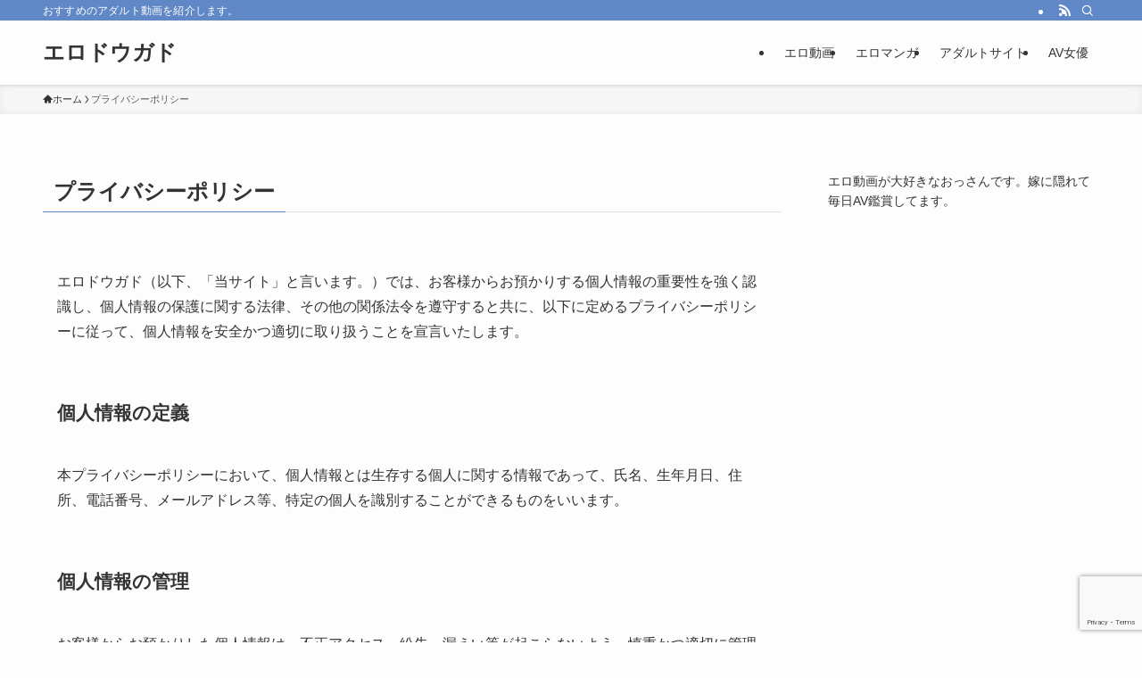

--- FILE ---
content_type: text/html; charset=utf-8
request_url: https://www.google.com/recaptcha/api2/anchor?ar=1&k=6LegfY0qAAAAAEfhZ6wdijd7dLDII3kuA6c1W9IM&co=aHR0cHM6Ly9oLWRvZ2Fkby5jb206NDQz&hl=en&v=PoyoqOPhxBO7pBk68S4YbpHZ&size=invisible&anchor-ms=20000&execute-ms=30000&cb=lfmsyv3fmsgt
body_size: 48637
content:
<!DOCTYPE HTML><html dir="ltr" lang="en"><head><meta http-equiv="Content-Type" content="text/html; charset=UTF-8">
<meta http-equiv="X-UA-Compatible" content="IE=edge">
<title>reCAPTCHA</title>
<style type="text/css">
/* cyrillic-ext */
@font-face {
  font-family: 'Roboto';
  font-style: normal;
  font-weight: 400;
  font-stretch: 100%;
  src: url(//fonts.gstatic.com/s/roboto/v48/KFO7CnqEu92Fr1ME7kSn66aGLdTylUAMa3GUBHMdazTgWw.woff2) format('woff2');
  unicode-range: U+0460-052F, U+1C80-1C8A, U+20B4, U+2DE0-2DFF, U+A640-A69F, U+FE2E-FE2F;
}
/* cyrillic */
@font-face {
  font-family: 'Roboto';
  font-style: normal;
  font-weight: 400;
  font-stretch: 100%;
  src: url(//fonts.gstatic.com/s/roboto/v48/KFO7CnqEu92Fr1ME7kSn66aGLdTylUAMa3iUBHMdazTgWw.woff2) format('woff2');
  unicode-range: U+0301, U+0400-045F, U+0490-0491, U+04B0-04B1, U+2116;
}
/* greek-ext */
@font-face {
  font-family: 'Roboto';
  font-style: normal;
  font-weight: 400;
  font-stretch: 100%;
  src: url(//fonts.gstatic.com/s/roboto/v48/KFO7CnqEu92Fr1ME7kSn66aGLdTylUAMa3CUBHMdazTgWw.woff2) format('woff2');
  unicode-range: U+1F00-1FFF;
}
/* greek */
@font-face {
  font-family: 'Roboto';
  font-style: normal;
  font-weight: 400;
  font-stretch: 100%;
  src: url(//fonts.gstatic.com/s/roboto/v48/KFO7CnqEu92Fr1ME7kSn66aGLdTylUAMa3-UBHMdazTgWw.woff2) format('woff2');
  unicode-range: U+0370-0377, U+037A-037F, U+0384-038A, U+038C, U+038E-03A1, U+03A3-03FF;
}
/* math */
@font-face {
  font-family: 'Roboto';
  font-style: normal;
  font-weight: 400;
  font-stretch: 100%;
  src: url(//fonts.gstatic.com/s/roboto/v48/KFO7CnqEu92Fr1ME7kSn66aGLdTylUAMawCUBHMdazTgWw.woff2) format('woff2');
  unicode-range: U+0302-0303, U+0305, U+0307-0308, U+0310, U+0312, U+0315, U+031A, U+0326-0327, U+032C, U+032F-0330, U+0332-0333, U+0338, U+033A, U+0346, U+034D, U+0391-03A1, U+03A3-03A9, U+03B1-03C9, U+03D1, U+03D5-03D6, U+03F0-03F1, U+03F4-03F5, U+2016-2017, U+2034-2038, U+203C, U+2040, U+2043, U+2047, U+2050, U+2057, U+205F, U+2070-2071, U+2074-208E, U+2090-209C, U+20D0-20DC, U+20E1, U+20E5-20EF, U+2100-2112, U+2114-2115, U+2117-2121, U+2123-214F, U+2190, U+2192, U+2194-21AE, U+21B0-21E5, U+21F1-21F2, U+21F4-2211, U+2213-2214, U+2216-22FF, U+2308-230B, U+2310, U+2319, U+231C-2321, U+2336-237A, U+237C, U+2395, U+239B-23B7, U+23D0, U+23DC-23E1, U+2474-2475, U+25AF, U+25B3, U+25B7, U+25BD, U+25C1, U+25CA, U+25CC, U+25FB, U+266D-266F, U+27C0-27FF, U+2900-2AFF, U+2B0E-2B11, U+2B30-2B4C, U+2BFE, U+3030, U+FF5B, U+FF5D, U+1D400-1D7FF, U+1EE00-1EEFF;
}
/* symbols */
@font-face {
  font-family: 'Roboto';
  font-style: normal;
  font-weight: 400;
  font-stretch: 100%;
  src: url(//fonts.gstatic.com/s/roboto/v48/KFO7CnqEu92Fr1ME7kSn66aGLdTylUAMaxKUBHMdazTgWw.woff2) format('woff2');
  unicode-range: U+0001-000C, U+000E-001F, U+007F-009F, U+20DD-20E0, U+20E2-20E4, U+2150-218F, U+2190, U+2192, U+2194-2199, U+21AF, U+21E6-21F0, U+21F3, U+2218-2219, U+2299, U+22C4-22C6, U+2300-243F, U+2440-244A, U+2460-24FF, U+25A0-27BF, U+2800-28FF, U+2921-2922, U+2981, U+29BF, U+29EB, U+2B00-2BFF, U+4DC0-4DFF, U+FFF9-FFFB, U+10140-1018E, U+10190-1019C, U+101A0, U+101D0-101FD, U+102E0-102FB, U+10E60-10E7E, U+1D2C0-1D2D3, U+1D2E0-1D37F, U+1F000-1F0FF, U+1F100-1F1AD, U+1F1E6-1F1FF, U+1F30D-1F30F, U+1F315, U+1F31C, U+1F31E, U+1F320-1F32C, U+1F336, U+1F378, U+1F37D, U+1F382, U+1F393-1F39F, U+1F3A7-1F3A8, U+1F3AC-1F3AF, U+1F3C2, U+1F3C4-1F3C6, U+1F3CA-1F3CE, U+1F3D4-1F3E0, U+1F3ED, U+1F3F1-1F3F3, U+1F3F5-1F3F7, U+1F408, U+1F415, U+1F41F, U+1F426, U+1F43F, U+1F441-1F442, U+1F444, U+1F446-1F449, U+1F44C-1F44E, U+1F453, U+1F46A, U+1F47D, U+1F4A3, U+1F4B0, U+1F4B3, U+1F4B9, U+1F4BB, U+1F4BF, U+1F4C8-1F4CB, U+1F4D6, U+1F4DA, U+1F4DF, U+1F4E3-1F4E6, U+1F4EA-1F4ED, U+1F4F7, U+1F4F9-1F4FB, U+1F4FD-1F4FE, U+1F503, U+1F507-1F50B, U+1F50D, U+1F512-1F513, U+1F53E-1F54A, U+1F54F-1F5FA, U+1F610, U+1F650-1F67F, U+1F687, U+1F68D, U+1F691, U+1F694, U+1F698, U+1F6AD, U+1F6B2, U+1F6B9-1F6BA, U+1F6BC, U+1F6C6-1F6CF, U+1F6D3-1F6D7, U+1F6E0-1F6EA, U+1F6F0-1F6F3, U+1F6F7-1F6FC, U+1F700-1F7FF, U+1F800-1F80B, U+1F810-1F847, U+1F850-1F859, U+1F860-1F887, U+1F890-1F8AD, U+1F8B0-1F8BB, U+1F8C0-1F8C1, U+1F900-1F90B, U+1F93B, U+1F946, U+1F984, U+1F996, U+1F9E9, U+1FA00-1FA6F, U+1FA70-1FA7C, U+1FA80-1FA89, U+1FA8F-1FAC6, U+1FACE-1FADC, U+1FADF-1FAE9, U+1FAF0-1FAF8, U+1FB00-1FBFF;
}
/* vietnamese */
@font-face {
  font-family: 'Roboto';
  font-style: normal;
  font-weight: 400;
  font-stretch: 100%;
  src: url(//fonts.gstatic.com/s/roboto/v48/KFO7CnqEu92Fr1ME7kSn66aGLdTylUAMa3OUBHMdazTgWw.woff2) format('woff2');
  unicode-range: U+0102-0103, U+0110-0111, U+0128-0129, U+0168-0169, U+01A0-01A1, U+01AF-01B0, U+0300-0301, U+0303-0304, U+0308-0309, U+0323, U+0329, U+1EA0-1EF9, U+20AB;
}
/* latin-ext */
@font-face {
  font-family: 'Roboto';
  font-style: normal;
  font-weight: 400;
  font-stretch: 100%;
  src: url(//fonts.gstatic.com/s/roboto/v48/KFO7CnqEu92Fr1ME7kSn66aGLdTylUAMa3KUBHMdazTgWw.woff2) format('woff2');
  unicode-range: U+0100-02BA, U+02BD-02C5, U+02C7-02CC, U+02CE-02D7, U+02DD-02FF, U+0304, U+0308, U+0329, U+1D00-1DBF, U+1E00-1E9F, U+1EF2-1EFF, U+2020, U+20A0-20AB, U+20AD-20C0, U+2113, U+2C60-2C7F, U+A720-A7FF;
}
/* latin */
@font-face {
  font-family: 'Roboto';
  font-style: normal;
  font-weight: 400;
  font-stretch: 100%;
  src: url(//fonts.gstatic.com/s/roboto/v48/KFO7CnqEu92Fr1ME7kSn66aGLdTylUAMa3yUBHMdazQ.woff2) format('woff2');
  unicode-range: U+0000-00FF, U+0131, U+0152-0153, U+02BB-02BC, U+02C6, U+02DA, U+02DC, U+0304, U+0308, U+0329, U+2000-206F, U+20AC, U+2122, U+2191, U+2193, U+2212, U+2215, U+FEFF, U+FFFD;
}
/* cyrillic-ext */
@font-face {
  font-family: 'Roboto';
  font-style: normal;
  font-weight: 500;
  font-stretch: 100%;
  src: url(//fonts.gstatic.com/s/roboto/v48/KFO7CnqEu92Fr1ME7kSn66aGLdTylUAMa3GUBHMdazTgWw.woff2) format('woff2');
  unicode-range: U+0460-052F, U+1C80-1C8A, U+20B4, U+2DE0-2DFF, U+A640-A69F, U+FE2E-FE2F;
}
/* cyrillic */
@font-face {
  font-family: 'Roboto';
  font-style: normal;
  font-weight: 500;
  font-stretch: 100%;
  src: url(//fonts.gstatic.com/s/roboto/v48/KFO7CnqEu92Fr1ME7kSn66aGLdTylUAMa3iUBHMdazTgWw.woff2) format('woff2');
  unicode-range: U+0301, U+0400-045F, U+0490-0491, U+04B0-04B1, U+2116;
}
/* greek-ext */
@font-face {
  font-family: 'Roboto';
  font-style: normal;
  font-weight: 500;
  font-stretch: 100%;
  src: url(//fonts.gstatic.com/s/roboto/v48/KFO7CnqEu92Fr1ME7kSn66aGLdTylUAMa3CUBHMdazTgWw.woff2) format('woff2');
  unicode-range: U+1F00-1FFF;
}
/* greek */
@font-face {
  font-family: 'Roboto';
  font-style: normal;
  font-weight: 500;
  font-stretch: 100%;
  src: url(//fonts.gstatic.com/s/roboto/v48/KFO7CnqEu92Fr1ME7kSn66aGLdTylUAMa3-UBHMdazTgWw.woff2) format('woff2');
  unicode-range: U+0370-0377, U+037A-037F, U+0384-038A, U+038C, U+038E-03A1, U+03A3-03FF;
}
/* math */
@font-face {
  font-family: 'Roboto';
  font-style: normal;
  font-weight: 500;
  font-stretch: 100%;
  src: url(//fonts.gstatic.com/s/roboto/v48/KFO7CnqEu92Fr1ME7kSn66aGLdTylUAMawCUBHMdazTgWw.woff2) format('woff2');
  unicode-range: U+0302-0303, U+0305, U+0307-0308, U+0310, U+0312, U+0315, U+031A, U+0326-0327, U+032C, U+032F-0330, U+0332-0333, U+0338, U+033A, U+0346, U+034D, U+0391-03A1, U+03A3-03A9, U+03B1-03C9, U+03D1, U+03D5-03D6, U+03F0-03F1, U+03F4-03F5, U+2016-2017, U+2034-2038, U+203C, U+2040, U+2043, U+2047, U+2050, U+2057, U+205F, U+2070-2071, U+2074-208E, U+2090-209C, U+20D0-20DC, U+20E1, U+20E5-20EF, U+2100-2112, U+2114-2115, U+2117-2121, U+2123-214F, U+2190, U+2192, U+2194-21AE, U+21B0-21E5, U+21F1-21F2, U+21F4-2211, U+2213-2214, U+2216-22FF, U+2308-230B, U+2310, U+2319, U+231C-2321, U+2336-237A, U+237C, U+2395, U+239B-23B7, U+23D0, U+23DC-23E1, U+2474-2475, U+25AF, U+25B3, U+25B7, U+25BD, U+25C1, U+25CA, U+25CC, U+25FB, U+266D-266F, U+27C0-27FF, U+2900-2AFF, U+2B0E-2B11, U+2B30-2B4C, U+2BFE, U+3030, U+FF5B, U+FF5D, U+1D400-1D7FF, U+1EE00-1EEFF;
}
/* symbols */
@font-face {
  font-family: 'Roboto';
  font-style: normal;
  font-weight: 500;
  font-stretch: 100%;
  src: url(//fonts.gstatic.com/s/roboto/v48/KFO7CnqEu92Fr1ME7kSn66aGLdTylUAMaxKUBHMdazTgWw.woff2) format('woff2');
  unicode-range: U+0001-000C, U+000E-001F, U+007F-009F, U+20DD-20E0, U+20E2-20E4, U+2150-218F, U+2190, U+2192, U+2194-2199, U+21AF, U+21E6-21F0, U+21F3, U+2218-2219, U+2299, U+22C4-22C6, U+2300-243F, U+2440-244A, U+2460-24FF, U+25A0-27BF, U+2800-28FF, U+2921-2922, U+2981, U+29BF, U+29EB, U+2B00-2BFF, U+4DC0-4DFF, U+FFF9-FFFB, U+10140-1018E, U+10190-1019C, U+101A0, U+101D0-101FD, U+102E0-102FB, U+10E60-10E7E, U+1D2C0-1D2D3, U+1D2E0-1D37F, U+1F000-1F0FF, U+1F100-1F1AD, U+1F1E6-1F1FF, U+1F30D-1F30F, U+1F315, U+1F31C, U+1F31E, U+1F320-1F32C, U+1F336, U+1F378, U+1F37D, U+1F382, U+1F393-1F39F, U+1F3A7-1F3A8, U+1F3AC-1F3AF, U+1F3C2, U+1F3C4-1F3C6, U+1F3CA-1F3CE, U+1F3D4-1F3E0, U+1F3ED, U+1F3F1-1F3F3, U+1F3F5-1F3F7, U+1F408, U+1F415, U+1F41F, U+1F426, U+1F43F, U+1F441-1F442, U+1F444, U+1F446-1F449, U+1F44C-1F44E, U+1F453, U+1F46A, U+1F47D, U+1F4A3, U+1F4B0, U+1F4B3, U+1F4B9, U+1F4BB, U+1F4BF, U+1F4C8-1F4CB, U+1F4D6, U+1F4DA, U+1F4DF, U+1F4E3-1F4E6, U+1F4EA-1F4ED, U+1F4F7, U+1F4F9-1F4FB, U+1F4FD-1F4FE, U+1F503, U+1F507-1F50B, U+1F50D, U+1F512-1F513, U+1F53E-1F54A, U+1F54F-1F5FA, U+1F610, U+1F650-1F67F, U+1F687, U+1F68D, U+1F691, U+1F694, U+1F698, U+1F6AD, U+1F6B2, U+1F6B9-1F6BA, U+1F6BC, U+1F6C6-1F6CF, U+1F6D3-1F6D7, U+1F6E0-1F6EA, U+1F6F0-1F6F3, U+1F6F7-1F6FC, U+1F700-1F7FF, U+1F800-1F80B, U+1F810-1F847, U+1F850-1F859, U+1F860-1F887, U+1F890-1F8AD, U+1F8B0-1F8BB, U+1F8C0-1F8C1, U+1F900-1F90B, U+1F93B, U+1F946, U+1F984, U+1F996, U+1F9E9, U+1FA00-1FA6F, U+1FA70-1FA7C, U+1FA80-1FA89, U+1FA8F-1FAC6, U+1FACE-1FADC, U+1FADF-1FAE9, U+1FAF0-1FAF8, U+1FB00-1FBFF;
}
/* vietnamese */
@font-face {
  font-family: 'Roboto';
  font-style: normal;
  font-weight: 500;
  font-stretch: 100%;
  src: url(//fonts.gstatic.com/s/roboto/v48/KFO7CnqEu92Fr1ME7kSn66aGLdTylUAMa3OUBHMdazTgWw.woff2) format('woff2');
  unicode-range: U+0102-0103, U+0110-0111, U+0128-0129, U+0168-0169, U+01A0-01A1, U+01AF-01B0, U+0300-0301, U+0303-0304, U+0308-0309, U+0323, U+0329, U+1EA0-1EF9, U+20AB;
}
/* latin-ext */
@font-face {
  font-family: 'Roboto';
  font-style: normal;
  font-weight: 500;
  font-stretch: 100%;
  src: url(//fonts.gstatic.com/s/roboto/v48/KFO7CnqEu92Fr1ME7kSn66aGLdTylUAMa3KUBHMdazTgWw.woff2) format('woff2');
  unicode-range: U+0100-02BA, U+02BD-02C5, U+02C7-02CC, U+02CE-02D7, U+02DD-02FF, U+0304, U+0308, U+0329, U+1D00-1DBF, U+1E00-1E9F, U+1EF2-1EFF, U+2020, U+20A0-20AB, U+20AD-20C0, U+2113, U+2C60-2C7F, U+A720-A7FF;
}
/* latin */
@font-face {
  font-family: 'Roboto';
  font-style: normal;
  font-weight: 500;
  font-stretch: 100%;
  src: url(//fonts.gstatic.com/s/roboto/v48/KFO7CnqEu92Fr1ME7kSn66aGLdTylUAMa3yUBHMdazQ.woff2) format('woff2');
  unicode-range: U+0000-00FF, U+0131, U+0152-0153, U+02BB-02BC, U+02C6, U+02DA, U+02DC, U+0304, U+0308, U+0329, U+2000-206F, U+20AC, U+2122, U+2191, U+2193, U+2212, U+2215, U+FEFF, U+FFFD;
}
/* cyrillic-ext */
@font-face {
  font-family: 'Roboto';
  font-style: normal;
  font-weight: 900;
  font-stretch: 100%;
  src: url(//fonts.gstatic.com/s/roboto/v48/KFO7CnqEu92Fr1ME7kSn66aGLdTylUAMa3GUBHMdazTgWw.woff2) format('woff2');
  unicode-range: U+0460-052F, U+1C80-1C8A, U+20B4, U+2DE0-2DFF, U+A640-A69F, U+FE2E-FE2F;
}
/* cyrillic */
@font-face {
  font-family: 'Roboto';
  font-style: normal;
  font-weight: 900;
  font-stretch: 100%;
  src: url(//fonts.gstatic.com/s/roboto/v48/KFO7CnqEu92Fr1ME7kSn66aGLdTylUAMa3iUBHMdazTgWw.woff2) format('woff2');
  unicode-range: U+0301, U+0400-045F, U+0490-0491, U+04B0-04B1, U+2116;
}
/* greek-ext */
@font-face {
  font-family: 'Roboto';
  font-style: normal;
  font-weight: 900;
  font-stretch: 100%;
  src: url(//fonts.gstatic.com/s/roboto/v48/KFO7CnqEu92Fr1ME7kSn66aGLdTylUAMa3CUBHMdazTgWw.woff2) format('woff2');
  unicode-range: U+1F00-1FFF;
}
/* greek */
@font-face {
  font-family: 'Roboto';
  font-style: normal;
  font-weight: 900;
  font-stretch: 100%;
  src: url(//fonts.gstatic.com/s/roboto/v48/KFO7CnqEu92Fr1ME7kSn66aGLdTylUAMa3-UBHMdazTgWw.woff2) format('woff2');
  unicode-range: U+0370-0377, U+037A-037F, U+0384-038A, U+038C, U+038E-03A1, U+03A3-03FF;
}
/* math */
@font-face {
  font-family: 'Roboto';
  font-style: normal;
  font-weight: 900;
  font-stretch: 100%;
  src: url(//fonts.gstatic.com/s/roboto/v48/KFO7CnqEu92Fr1ME7kSn66aGLdTylUAMawCUBHMdazTgWw.woff2) format('woff2');
  unicode-range: U+0302-0303, U+0305, U+0307-0308, U+0310, U+0312, U+0315, U+031A, U+0326-0327, U+032C, U+032F-0330, U+0332-0333, U+0338, U+033A, U+0346, U+034D, U+0391-03A1, U+03A3-03A9, U+03B1-03C9, U+03D1, U+03D5-03D6, U+03F0-03F1, U+03F4-03F5, U+2016-2017, U+2034-2038, U+203C, U+2040, U+2043, U+2047, U+2050, U+2057, U+205F, U+2070-2071, U+2074-208E, U+2090-209C, U+20D0-20DC, U+20E1, U+20E5-20EF, U+2100-2112, U+2114-2115, U+2117-2121, U+2123-214F, U+2190, U+2192, U+2194-21AE, U+21B0-21E5, U+21F1-21F2, U+21F4-2211, U+2213-2214, U+2216-22FF, U+2308-230B, U+2310, U+2319, U+231C-2321, U+2336-237A, U+237C, U+2395, U+239B-23B7, U+23D0, U+23DC-23E1, U+2474-2475, U+25AF, U+25B3, U+25B7, U+25BD, U+25C1, U+25CA, U+25CC, U+25FB, U+266D-266F, U+27C0-27FF, U+2900-2AFF, U+2B0E-2B11, U+2B30-2B4C, U+2BFE, U+3030, U+FF5B, U+FF5D, U+1D400-1D7FF, U+1EE00-1EEFF;
}
/* symbols */
@font-face {
  font-family: 'Roboto';
  font-style: normal;
  font-weight: 900;
  font-stretch: 100%;
  src: url(//fonts.gstatic.com/s/roboto/v48/KFO7CnqEu92Fr1ME7kSn66aGLdTylUAMaxKUBHMdazTgWw.woff2) format('woff2');
  unicode-range: U+0001-000C, U+000E-001F, U+007F-009F, U+20DD-20E0, U+20E2-20E4, U+2150-218F, U+2190, U+2192, U+2194-2199, U+21AF, U+21E6-21F0, U+21F3, U+2218-2219, U+2299, U+22C4-22C6, U+2300-243F, U+2440-244A, U+2460-24FF, U+25A0-27BF, U+2800-28FF, U+2921-2922, U+2981, U+29BF, U+29EB, U+2B00-2BFF, U+4DC0-4DFF, U+FFF9-FFFB, U+10140-1018E, U+10190-1019C, U+101A0, U+101D0-101FD, U+102E0-102FB, U+10E60-10E7E, U+1D2C0-1D2D3, U+1D2E0-1D37F, U+1F000-1F0FF, U+1F100-1F1AD, U+1F1E6-1F1FF, U+1F30D-1F30F, U+1F315, U+1F31C, U+1F31E, U+1F320-1F32C, U+1F336, U+1F378, U+1F37D, U+1F382, U+1F393-1F39F, U+1F3A7-1F3A8, U+1F3AC-1F3AF, U+1F3C2, U+1F3C4-1F3C6, U+1F3CA-1F3CE, U+1F3D4-1F3E0, U+1F3ED, U+1F3F1-1F3F3, U+1F3F5-1F3F7, U+1F408, U+1F415, U+1F41F, U+1F426, U+1F43F, U+1F441-1F442, U+1F444, U+1F446-1F449, U+1F44C-1F44E, U+1F453, U+1F46A, U+1F47D, U+1F4A3, U+1F4B0, U+1F4B3, U+1F4B9, U+1F4BB, U+1F4BF, U+1F4C8-1F4CB, U+1F4D6, U+1F4DA, U+1F4DF, U+1F4E3-1F4E6, U+1F4EA-1F4ED, U+1F4F7, U+1F4F9-1F4FB, U+1F4FD-1F4FE, U+1F503, U+1F507-1F50B, U+1F50D, U+1F512-1F513, U+1F53E-1F54A, U+1F54F-1F5FA, U+1F610, U+1F650-1F67F, U+1F687, U+1F68D, U+1F691, U+1F694, U+1F698, U+1F6AD, U+1F6B2, U+1F6B9-1F6BA, U+1F6BC, U+1F6C6-1F6CF, U+1F6D3-1F6D7, U+1F6E0-1F6EA, U+1F6F0-1F6F3, U+1F6F7-1F6FC, U+1F700-1F7FF, U+1F800-1F80B, U+1F810-1F847, U+1F850-1F859, U+1F860-1F887, U+1F890-1F8AD, U+1F8B0-1F8BB, U+1F8C0-1F8C1, U+1F900-1F90B, U+1F93B, U+1F946, U+1F984, U+1F996, U+1F9E9, U+1FA00-1FA6F, U+1FA70-1FA7C, U+1FA80-1FA89, U+1FA8F-1FAC6, U+1FACE-1FADC, U+1FADF-1FAE9, U+1FAF0-1FAF8, U+1FB00-1FBFF;
}
/* vietnamese */
@font-face {
  font-family: 'Roboto';
  font-style: normal;
  font-weight: 900;
  font-stretch: 100%;
  src: url(//fonts.gstatic.com/s/roboto/v48/KFO7CnqEu92Fr1ME7kSn66aGLdTylUAMa3OUBHMdazTgWw.woff2) format('woff2');
  unicode-range: U+0102-0103, U+0110-0111, U+0128-0129, U+0168-0169, U+01A0-01A1, U+01AF-01B0, U+0300-0301, U+0303-0304, U+0308-0309, U+0323, U+0329, U+1EA0-1EF9, U+20AB;
}
/* latin-ext */
@font-face {
  font-family: 'Roboto';
  font-style: normal;
  font-weight: 900;
  font-stretch: 100%;
  src: url(//fonts.gstatic.com/s/roboto/v48/KFO7CnqEu92Fr1ME7kSn66aGLdTylUAMa3KUBHMdazTgWw.woff2) format('woff2');
  unicode-range: U+0100-02BA, U+02BD-02C5, U+02C7-02CC, U+02CE-02D7, U+02DD-02FF, U+0304, U+0308, U+0329, U+1D00-1DBF, U+1E00-1E9F, U+1EF2-1EFF, U+2020, U+20A0-20AB, U+20AD-20C0, U+2113, U+2C60-2C7F, U+A720-A7FF;
}
/* latin */
@font-face {
  font-family: 'Roboto';
  font-style: normal;
  font-weight: 900;
  font-stretch: 100%;
  src: url(//fonts.gstatic.com/s/roboto/v48/KFO7CnqEu92Fr1ME7kSn66aGLdTylUAMa3yUBHMdazQ.woff2) format('woff2');
  unicode-range: U+0000-00FF, U+0131, U+0152-0153, U+02BB-02BC, U+02C6, U+02DA, U+02DC, U+0304, U+0308, U+0329, U+2000-206F, U+20AC, U+2122, U+2191, U+2193, U+2212, U+2215, U+FEFF, U+FFFD;
}

</style>
<link rel="stylesheet" type="text/css" href="https://www.gstatic.com/recaptcha/releases/PoyoqOPhxBO7pBk68S4YbpHZ/styles__ltr.css">
<script nonce="mde4KKfB7DCpaT9wIsngkQ" type="text/javascript">window['__recaptcha_api'] = 'https://www.google.com/recaptcha/api2/';</script>
<script type="text/javascript" src="https://www.gstatic.com/recaptcha/releases/PoyoqOPhxBO7pBk68S4YbpHZ/recaptcha__en.js" nonce="mde4KKfB7DCpaT9wIsngkQ">
      
    </script></head>
<body><div id="rc-anchor-alert" class="rc-anchor-alert"></div>
<input type="hidden" id="recaptcha-token" value="[base64]">
<script type="text/javascript" nonce="mde4KKfB7DCpaT9wIsngkQ">
      recaptcha.anchor.Main.init("[\x22ainput\x22,[\x22bgdata\x22,\x22\x22,\[base64]/[base64]/[base64]/[base64]/[base64]/UltsKytdPUU6KEU8MjA0OD9SW2wrK109RT4+NnwxOTI6KChFJjY0NTEyKT09NTUyOTYmJk0rMTxjLmxlbmd0aCYmKGMuY2hhckNvZGVBdChNKzEpJjY0NTEyKT09NTYzMjA/[base64]/[base64]/[base64]/[base64]/[base64]/[base64]/[base64]\x22,\[base64]\x22,\x22w7nCkVTClEbDlsOSw7cNc8K3VMKbJG3CkSkrw5HCm8OvwpRjw6vDqcKQwoDDvmg6NcOAwrHCr8Kow51bW8O4U0DCssO+IxjDr8KWf8KJY0dwY0dAw54dc3pUR8OjfsK/w57CrsKVw5YET8KLQcKeAyJfEsKMw4zDuVfDq0HCvknClGpgJsKgZsOew69Zw40pwpN7ICnCpsKaaQfDjMKQasKuw4lfw7htOMKew4HCvsOwwpzDigHDrMKcw5LCscK7WH/[base64]/DukHCscKuwqQ6w712G8Oew5AsUFkmUyB1w5QyXwnDjHA9w7zDoMKHdUgxYsK4PcK+Gi5/[base64]/[base64]/DtcKowpx9w7vDocOjwrzCkcOxVio5w5jCgMOEw6HDmSwvOhlgw7TDqcOKFHzDqmHDsMOTcWfCrcOjcsKGwqvDnsORw5/CksKtwoNjw4MpwrlAw4zDnUPCiWDDjk7DrcKZw6fDozB1wox5d8KzL8K4BcO6wrrCicK5ecK1woVrO1NAOcKzCMOcw6wLwolrY8K1wpoVbCV/w5BrVsKSwo0uw5XDjkF/bBDDq8OxwqHCmsOsGz7CjMO4wos7wp01w7pQBcO4c2dUG8KZQMKGPsO3EjzCsW0Vw6PDvkAkw6ZWwpxfw5bCq0wLHcObwrrDon4Aw5HCulLCncKEHlnDiMOgL0VGbgVLO8K5wo/[base64]/DmjgoI8KPwqnDvGclO8OvUsKzPEHDocKyZRrCt8Kxw5U+wrwIEzHCoMOywqklQ8OFwosJXcOhc8OwLMOqKwNnw5E5woMYw6vDlk3Djz3ChMOZwpvCg8K3HsKYw6zCuAzChsKZVcOvXXkDIxRLEcK3wrvCrjpcw4fCiF/ChQjCgR12w6jDpMOEw4FgHl4Pw7fCvHHDvMKWOGkQw7BGSsOCw4ppwrQiw73DvkzCk0oYw6BkwrEUw4XDncOowpnDiMKdw7MaNsKKw47CviDDh8OEUF3CoWrCvsOiAlzCssKkZ1zCgcOywpQxJyQDwp/Dt24yWMOMVsOZwoHCrDPCjMOkUsOtwpbDmCR4BjrCmgvDvMK1woFdwrnCk8Oxwr/[base64]/DhcKSSG4gw6fCjRjDqRbDoMKzw4TDncKzw5xWwrRSMz3Dq05Dw7bCjsK8IsK2woPCpsKhwoEqCcOuDsKEwoNgw70JfjULbjvDvsOIw7PDvS/CskjDnWLDq0YjdF4cRCHCvcKJemoew4fCmMK3wpB1LcOBwrx3Yw7CmmsHw7vCvMOzw5LDjFklYznCs19Qwp82GMOGwrTCpi3DvcOyw6Epwqs6w5lFw6oiwo7DusOQw5vCrsOuPMKIw7Fjw7HCqC5RecOVEMKvw5fDjsKbwqvDt8KnRsKDw57Cjydowr1Jwqh/UznDiHTDgTVsXDMgw6hzEsORCMKGw5FiHcKJHMO1aigCw5jCl8Kpw6HCn3XCsxnDvGB/w4V0wqBlwovCowlewrLCth8VB8KzwoBGwr7Cg8Kmw68DwqcZJcKBfkTDqH9/[base64]/DnsOhwpk7wobDpk/DmnTDgkMkwrLDpMKPw5HDisK8w6nCqTIVw6Awe8K7B2rCvx3DpmEtwrsAAVA3DMKewrdHJXoQb1LChS/[base64]/wp88T8KxEcOQwofCuD/CkxYEXsKWwrvDkhEgYcKoKMOmJCQ8w5vDnMKGEkHCpcOaw5ccWjrDmcKcw5BJX8KAcAzChXBpwpFuwr/Dp8OcGcOfwqjCpMKDwp3CoGpIw6LCu8KaPAbDj8Osw4lcJMOHNgwQPcKZRcO2w4PDvVwhJcOOccO3w4PCgQDCgcOLIcOsIQDDi8KjIMKDwpEyXD9FVsKdJMORw7LCksKFwohFfMKFdsOow6ZmwqTDqcK4EAjDrU87woRFP3w1w4rDiz/Cs8OtSkRmwqcrOHXCnMOcwozChsO7wqrCvsK/[base64]/CkMOCwr8Ow5rDksOHwqjDmsO1SsKqEGTDtRQKwo/CncOBwqJiwrzDpMOTw7I9BCHDocOzw5sswqliwrrCjw1HwrsswrzDkUxVwrxGFnHDgMKRwoEoC2pJwoPCh8O4CnZ4NsKYw7cSw5N4dg1Yc8OQwpEAMW54QwkmwpZyfsKTw458wpxvw53Ch8Kgw65uPsKgYFDDtsOow5fCpsKVwp5rGMO1GsO/w73ChFtEBsKRw6zDlsKTwpxGwq7Dij0YWMKPex8lGMKaw4QvB8K9XsOsNwfCi1FSZMKvVBjDksOSIzzCr8KSw53DtsKOUMOwwqDDk2LCsMKEw6fDkB/ClEvCjMO0KsKfw5kTYDl2wqo+IxoEw5TCscKOw7DDlcKDw5rDrcKAwqF3SsKlw5/DjcOdw5U+aSXDsiUuCHdmw7EiwoQaw7LCo0/CpjgxQCbDucOraU7CpBXDo8KRADvCmMOBw7PDvMKGfUF4ACFQf8OJwpE/WwXCjlp5w4nDhV1sw690wqrDpcO5IcOaw7bDpcKvImTChcOhWsKSwpBMwpPDs8KPO2TDqWM5woLDrWoCV8KJd0BJw4zCmMKrw7DDrMK1X1bCgAZ4LcONFMOpWcOyw7M/HhHDrcKPw5/Dg8Okw4bDicKxw7RcIsKcwqLCgsOsJxLDpsKNXcOywrFgwpHChcORwplxM8Ksc8KZwowmwo7CjsKeRlPDusKEw5jDrS8BwpE/fMK1wqBMQnTDhMKMJ0AawpbCoWJIwozDlG7CjxnDlhTCnB1UwpjCuMKZwq/[base64]/Di8KZwrcvJxLDhMKHfMK+AnnCkBHDg8KXZQxGOR7CosKywp0GwqBVFcKjWsKNwqbCscOQQmFHwrJNV8ONIsKZw5zCpmxoHsK3wrFBMSokJsO9w67CjDDDjMOiwqfDhMKpw7/Cv8KCFMKAYGhRJBbDsMKjw5czH8O5w47CmmXCmsOkw4XCr8K2w67DusKTw7XCtMKDwqUGw4opwp/CjMKHX1TDgcKdDDxSwo4RJQlOw4rChWrChUzDisO8w49sYXjCrCRnw5fCtAPDmsKEQcK4VMOxVz/CmcKGf2vDqWEzRcKRDMO7wrkRw65ePWtKw4xHw5dpEMOxL8KAw5QlHMOwwpjCvsO4OlQDw7A2w4XDlgFBw4nDr8KSGx7DgMK4w7xjO8OzH8Okw5DDtcOJXcO4V2YKwo1pE8OeTsKVw5XDhCFOwoVsKD5swo3DlsKxcMOXwp0mw5rDhcOdwoLChSEACMKTWcOzDkfDrh/CksO2wrzCp8KZwpPDlsOLX1tqwo9RfARufMOnWjrCtcKnVsKIYsOUw7DCjELCmAVjwqJVwplgwqrDkzpKOsKOw7fDrnd5wqNBEsK3w6vCosKlw7cONcK/NB9MwpzDp8Kbf8O8WcKsAMKBwqkew4vDk14Gw5BlDgYSw7/DtMOywqTCn2ZTI8O7w63DrMKNOcOkNcO1dBsSw5VNw7rCrsK2w4vCpcOwC8OYw4RHwoIoZsO/woTCp3xtTsOcFsOLwpNACSvDhlvDlArDhk7DvsOmw7Jcw7rCsMOew40KTzHCm3TCogBDwohaQXXDlAvCpMK/w6YjDX4ZwpDCqMKpw4rDs8KwLhdbw49QwoJ3ORNuX8KHUCXDk8Oqw5DCuMKHw4HDocOVwqvCmzrCkcOwEj/ChiJTPmpHwq3DpcKFOsKYKsKEA0XCt8Kow78BXMKgDmlXS8KqC8KbExvDg0DDrMOYwrPDr8OYf8O2w53DusKYw5rDuWpsw6RZw7kPH1E2eR9YwrjDhXXCqHzChT/[base64]/[base64]/Cm8OxIMKDFcKFE1w8FsO1asKYEsKAw6A3wrJfCCI2acKjwosqKMOYwr3DmsO4w5xeJR/CusKWBcK2wrLCrWzDoGxVwogiwqQzwpY/ccOPWsK7w7Q5Yz/DqXDDunPCm8O/TjphSzcaw7bDoWNnL8KYwq4AwrgAw43DlmrDhcOJBsK8acKLI8OewqkFwqQ2dHkyKUVmwrUFwqMUw6EJNxTCkMKJLMOXw7xPw5DCt8Kew6zCrmpzwqLCmsKdB8KkwpTCusOrCnPDi2/DtsKgwp/DncKVbcOwMibCu8KGw5HDtyrCoMOcDTrClcKTV2c2w6g8w7TDkmHDt27CjsKEw5oYW3DDmXnDiMKOUcO0fsOtfsO9Yx/DhHxqwpteeMOEGR1helBJwpPCmsKTHnfDscOZw6XDjsKXUFg/exzDicOEfcO0Uw8bIGpgwobCrjEpw6LDmsOwWAMMw7jDr8OxwqVsw5A0w4rCiFg3w4kDEzJLw63Dv8KBwpTCrnzChzxBbMKYKcOiwo7Ct8OUw74jLyF+ZBkQSMODFsK1McOWKknChMKRfsK/KMKGw4TChx3CnSIIYFo2w6nDssOQHhHCg8K5KEfCtcKgbwjDlwjCm1PCph/CmsKGwpkiwqDCsWlpVkfDpcOGYMKLwqFIaG/CtMK6CBMZwp5gCXoDGGk1w4vDuMOEwqN+w4LCucOdHcOjKMK5MCHDt8KOOcKHP8OBw55ydh/CqcO5NMOLP8Kqwo5cMDtWwojDsxMDLcOcwqLDvMOawol9w43CozpsKW9IMMKEMsKHw4AvwpIsQMKqNgpXwpfDjDTDsEfCv8Ojw6LCucOaw4EIw7hvBsOiw4fClMKreT3CuypAwp/DuU5Gw4o/[base64]/DsMK0T3zDuFfCpcK8U8K1wr3Dq8KFw6lOw63DvmgIQS3CssOOw6LCgi/DksOiw4wEIsOmHsKwUsKtw5NSw6jDhUXDt2rCvlzDpS/[base64]/DmAjDm8O/cz3Ci8KECsOyw7PCjVfDisKlw59Tf8KBw6gXFcOnUMKlwoY0IsKNw6zCiMOGWjLClVXDlHAJwoYMeH5mJjrDtmLCs8OqWy5Mw41OwqJ1w6zDvsK9w5QKWcKNw7VrwpggwrfCpSHDnHPCtMK+wqXDsU3CmMOpwp7CvzTCpMOGYcKDHAXCsB/CiWDDisOCcFlHw4nDhsONw7NkdA5YwqvDl0HDmcOWQTvCksOgw4LCgMKpwqTChsKKwpUYwpzCrF/CuyXCiHbDiMKNMTnDp8KlPcOQQMKkFVdjw6PCoB7Dhy9Uwp/ClMOewp0MA8OmFwZJLsKKw5MLwr/CvcO3EsKOfxFZwpfDtH7DqWk4NzHDrsOtwrhaw7NLwprCqXHCqMOHYcKWwo0hOsOXAsKywrrDmWs5fsO7dEPCqCHCsio4bMOjw7LDrkM8c8OPwqVDdcOUXjbDo8KLNMKoE8O/Kz3DvcOiDcOHRmYsYjfDhMKKMMKIwqMpDHNgwpIocMKcw4zDsMOCHcKFwo59Z0LDrU/[base64]/[base64]/UsK6bxnCosKDw6XDvcOGwrHDkF1GUWh4G8KOGVRXwrBSfMOGwq1iKXQ7w6HCjDc0DGFZw7PDnsOxNsOgw4kYw4B6w70DwrrDlnxgejJ3N2hsRELDusO1VXVRfmjDqTPCij3DjMKIDntrEnYFXcKvwp/DulBtKD0BwpfCpcOrPcO2w54BYsO5JFcSPVfCrcKhFgXCujd8T8Khw7jChMOyC8KBGMOWFxrCscODwp3Dg2fDk11iRMO8wpjDs8OXwqJ+w4YAw7vCh0/DkWpsBcOLwp/[base64]/Dh8K/dsOmWcOlPg1tZSxjFi1WwrHDp1nCol4xGiTDosK5P3fCrsKcekzCpjkOcMKKRifDj8KowqTDkUhMcsKYYMKwwrAvwqPDt8KdOjEjwqPCosOtwrBwUyXCkcOyw599w4XCnMO5IMONXxRRwqHCp8OwwrdnwobCs37DtzJQXsKGwqoDHEJgMMKcWsO0wq/[base64]/w5RjwrTDmhHDpDjDlQ0Nw4Icwr3Dt8KowpIVCy3DpsOdwoXDli90wqDDh8KqHMOCw7LDuQnDqsOIw5TCrMO/[base64]/ChcK+wo3Ciy4EHMOTRQXDjcKLwr1QfUbCmnnDrWTCpcKkw4zCscKuw6ljEBTCqzHCjh9+AMKgwonDkAfCnn/CiTpjM8OuwpQSOD8+MsK3wro3w6fCrsOrw5RwwrjDvCQ5wrnDvj/CvMKuwoZRYk/CkyfDtFDChD7Do8OVwqVKwoXCpnxeNsKScSvCkA5vN1vCsyHDmcOpw6HCpMOhwrXDpS/CsEwPG8OEwobCk8O6QMK7w6cowq7DjsKBwo91wocJw6ZwGsO9w7VpeMOfwrMww4NyacKLw5hvw57DvFtFwo/Dl8OycWnCmWN/cTrCpcOuJ8Oxw4rCtsOKwqEOAH3DkMOYw5nCm8KII8K9CXTCqHBlw6Jsw43CrMKCwoXCocOUZsK0w7pBwognwpLCgsO7ZV0ye3Vcw5RGwocYwrTCrMKMw4zDrTnDoHfDnsKYCQTCnsKBS8OXS8KnQMKlOirDs8Ofwq8swpfCmitPOyXCl8Kmw7UsF8K/S1LDiTbDqXg+wr1GTSJjw6Q3bcOqEXvCrSPDncK7w7F3wrtlw5/Cg0fCqMKowr9Bw7NJwrV1wr1kQCPDgcKRwqQpWMOif8OHwo9/fDhycDw8GsOSw5ciwpjDkRAOw6TDiBlCIcK0K8KNLcKZWMKiwrFZG8OlwplCwqfDm3lOwqYaTsKuwooafCJkwqVmHmbDi3gEwpV+NsKIw7/CicKbAU1wwpIZO2zCphnDk8KWw4ROwoRvw4zConzCtcOLwpfDi8OCZ18jw4jCphTClcO5AjHDocORYcKHwq/CuGfCmcOXDsKsPXnCiClWwqnDhsOSb8OOworDrcOuw7jDtRRWwprCiDsTwrRQwrBqwpXCmMOzCkrDqFRAYwUHIhdDKcKZwpELGcOww55qw6/DoMKrA8ONwpNeLSQLw4xRPQtrw70yZcKLJFoAwoHDmcOowr4iV8K3Y8Klw6LDncKmwodJw7HDkcO/EMKswpbCuWbCnxoQD8OaKEXCvWLCjkcuWC3CscKfwrQnw7JUVMOqTBXCn8Kpw6/DgcO9X2DDkcOSw4d+wrJtGHNFGcOtWwhgwrLChcOQSjwabVJ5XsK6ZMO2Ig/[base64]/[base64]/VsOueQsww4bDqQ7Dnz7DpBBIw651GMKCwrDDhjNiwrRowqIKS8ONwrYEMwHDrhDDu8K4wrRYDMKZw4ltwrY6woFkwqp2wpk4wpzCmMK1EgTCpXwjwqsTw6DDkgbDtlV8w753wr97w60owr3DnyQ/ScKVXsOtw43CgMOpw5NPwozDl8OOwo/[base64]/CikQfdEjDocKJwpVfwrjDsG7CgsK2w6XDmcOywq42w6fDgMKHRiXDkTBeCR/Dty1Yw7RmO13DpSrCrcKoOCzDusKfwoEvLj1APcO9A8Ksw77DusK5wpbCvncjSWnCjcO7LcK3wolfbmfCjcKGw6jDgB43fwnDo8OdUMOdwpHClgxewp5qwrvCk8OMXMOJw4fCoX7CmSwPw6/Dow1Nwo/DqMOvwrXClcOpT8OVwoPCjFDChmLCukJfw6vDq23CkMK0HncMW8O2w4XDkCJ/GTzDm8OGPMK+wr7DhQjCpsOsKcO4WWFtZcOVTsOiSHkrZsO4NMKNw5vCpMKqwpPCpyRjw6F/w4PDtMOIOsK/ccKKV8OqRsOhPcKbwrfDoSfCqkzDsjROe8KJw47Cs8OywqrDqcKcZ8ONwrvDkxEhbBbCtSDCgT9CHMKAw7bDjjfDtVoRFsODwolKwpFMAQzCgFQ9TcKxwo/Cq8ORw4RiX8KfAMKqw5RVwoEHwo3DrMKcwp8hYkzCs8KMw4kUw5kyZcO+QsKTw7rDjit0TsOuB8Kiw7LDpcODZCVuw6vDrVrDoCfCsVJlPGclFFzDr8O0Gk4vwpDCr0/Cp0bCqsK0wqLDsMKpNxvCiQrChzExESjCp1DDhwDDvcK2SjPDp8O1w4zDg1JNwpNRw4DChDvCscKsJsK1w6XDmsK+w77CrQtFwrnDlRNbwofCoMOwwo3Dh2ZgwqDDsGnCq8KWBcKcwrPChhcFwopzWE7CucKMw71ewod/[base64]/[base64]/CtsOEw41Uw7zClMKTCMOwBFhNB8KYFQ53ZkHCgsK5w7gpwrzDqiDDr8KMdcKEw5UbWMKXw6DCl8OYaAnDixLCvcKQMMOIw4vCi1rCpAIDE8OVCMKZwp/DjRzDpsKYwovCgsKKwoESODvDhcOfOnB5S8KHw6NOw5oewqLDpAt4wp8MwqvCjTJpTlMWLVTCoMOKJsOnSwIIw51Jb8OTwo4FT8Krw6QKw6/DiGIEasKsL19oEMO5aFrCq3HCksOgahXDtxs+wqlXUDZCwpPDtxbClHBtEGgow7bDjS98woIhw5J7w51OG8KUw5vCv3TDnsOYw7zDhcOJw54XJsOZwrp1w40UwotedcOgGcKrw4DDjsK9w67DjjzCmMOgwpnDjcK/[base64]/[base64]/Dp8OYw6s/wpl/RcOkEsKgRkbDj8Kpwq3DkGU0XyQTw6UQa8Ktw5vCiMOkJ1pfw4ITKsOUdhjDkcKkwqoyO8ObaQbDlcK0GsKyEnsbTsKGFSU5Ky0/w5fDrcKBPMKIw4x8W1vCl03CpcOkFjovw55kOMKldgLDh8KeCjhdw7XCgsKGf0stLcKbw4ELPwV7L8KGSGjCp33DsjxdcWbDqHoAw7hUw7w/cTFTXVXDpMKhwrNjQMK7PgRyd8KGaUhSwpIqwpnDijdiVG7CkSvDqsKrB8KCwprChntoVMOiwoNdcMKFGgfDmnMxJWMSYHXDtsOCw73Dm8OUwpXDqMOjQMKYGGQmw73Cu0FbwpQIbcKUSVPCgcKYwr/ChcOww47Dk8KeIMKQCcOTw47Ch3DCh8Kfw7tPV1lvwofCnsOvfMOMZcKXHcKywpM8E106UABEVHLDvQHDpVrCpMKFwoHCrULDtMOtaMKvUcOyMDwlwrUJHko2wq8qwq/CgcOewrxrc1vDuMO4wp7Cr0vDssOjwoVOecOcwqRKHsOORSXCugdmwqZgRm7DkwzCt1XCmsOdMMKPC1/DrsOLwrPDlW56w6XCk8O+wrrCucOkHcKHeEhPO8K5w7t6JQvCokfCu0zDq8O5JXYUwrRCXDF/fcKLwqvCqcKjRhPCinc1GxIEBzzDuU4sbwjDjGXCqydhDBzCkMO2wrvCqcKNw4bCqjYQw5TCnsOHw4QwNsKpe8Kkw6oqw5ZUwpHDsMOHwoxFBlFOSsKbc383wr1xwrZvPT9ocE3CrVjDtcOUwqd/C2wZwp/[base64]/w7jDrGpnw41Ow5PDtiXCmMODTMOiwrjDq8KZA8KzCEZqAcKpwpzDli/DrcODRMKuwolVwo8ZwpLDpcOrw7/DsFPCmcKaGsOowrLDssKkbcKdw6oGw64Tw4tGDsO3wpl2wpVlal7CrR3DvcOOeMKOw7rDokXDoSpHUinDucOow7PCvMOjw4nCjsKNw5jDhmvDm1Jkwp8Tw5LDt8K/w6TDoMO+w5vDkj3DtcOAK3VebCpuw7fDujTDq8KxcsO5HMK/w5zCksOwLcKlw57DhwvDncKDacOmAUjDpn1Ew7gswpN8EsOawqvCuQh5wpBRD21BwpjCljLDtMKXWMO1w4fDsyZ1SyLDmwt6bFPDu2NEw6Q+Q8KawqhPQsKwwpYJwpthHsKmI8K7w7rDnsKvwrcULF/CnkfDhU0NBgEFw45Nw5fCk8KCwqcWc8OtwpDCqgvCim/DqlTCrcK1wo1Cw6rDgsOMa8OGNMKRwqAOw70YPhrCs8ObwqfCrcOWE2jDo8O7woTDlDtIw6cfw5p/w5RZICt5w7vDtcOSXRg4wpxMUzADBsKjcsKowqJNdjDDuMOmKifCukggcMOfeS7DisOlLsOtCyV8bBHDtMKDQidww6zCgVfCtsOjOljDqMKBVS1ZwpZsw4xEwqskwoBMZsK0cknDm8KhZ8OZBWYYwonDjT/[base64]/[base64]/Dj1ISRMOiZ2kSCmpPVT03w6bCuMKXw5NIw6VlWygQTMKqw7dzw7YCwozCihhZw7PCoXwVwqbDhR4YLTQccCx1ZDRow75tVsKsccKWCBPDh1zCn8KVw5EFTDLDuWVrwqrCv8KKwpbDrsKHwoHDt8OXw5UTw7PCuy7Dg8KoTMOnwopjw4xXwrx7KMOiYVfDkxNyw7/Cj8OnalPCvhMcwr4MAMOiw4vDnwnChcOTdBjDisKZXzrDosOSJxXCqxbDi0I4T8Kiw6IQw6/DrQjCh8KywqTDtsKkQMObwqlKwpnDoMOGwrpww73CpMKPScOGw4QyWsO4ci5Hw73DnMKNw78qHlnDvVjDrQ4gZwdgw7/CmcKmwqPCmcKqW8Kjw7DDuGsQFMKMwrk5woLCrcKeCxDCv8Ksw4nChS8nw67CpEpuwq88OsKpw4oIKMOkbsK+AsOcf8OKw6zDrT/CksO2dEwgPELDnsKYVcKDMmI8TTInw6B3woxFWsOCw7E8RjNXOcONXMOsw7TCuQ7CssOIw6bCrSfDs2rDv8KBAsKtwptnRsOdV8KOaDjDs8OiwqbDuEtdwqvDqMKHf2HDqcKLwpfCnw/[base64]/cntww7hlazZeV8OnVsOqRcORwrvDucO7w5pfw5k7U8OCwrR5YkVBwqnDrEhFA8ORax8uwqTDt8OVw7l1w7LDncKJJ8KlwrPDvyTCh8O/GsOXw5zDonnCn1PCqcOEwrUhwq7Di1jCqMOLc8OLHGTDqMKDAsK9dsOZw5EUw7xJw7IbeXvCoELDmhjCv8OaNGs3IybCsE0KwrkzbhvCgcKebR9YFcKJw7F9w7LClFzDr8K/w4Bdw6bDpMKjwrxjCcOGwqxgwrDDucOpeRDDiGnDtcOMwrE7CC/CusK+ZgrDtsKafcOcZnoVZsO9w5HDqMKxHQ7DtMO+wpl3d3/[base64]/DrsKvTX4vYMKCDMO+w5/CiMKiNS1ww6zDqC3DimzCvcOowr/Dhhtjw4UkKRzCsTjDnsK0wohSAggaCjPDhQDCoyfDgsKnNMK3wozCrQUiwpLCp8K1VsKOO8OkwpFcMMOWBEEBFMOPwrxMET1rJ8Kmw50SNV9RwrnDmloew6LDmsOVE8OzZUfDojgXXGHDlDdBYMO/esKRBMObw6bDhMKxLDEleMKvUzTDksK6w4JjYXQZQ8OqUS9bwrbDkMKnX8KvRcKtw6bCvsOfH8KEQMKWw47CusO6wqhlwqzCvWoBVB97QcKPXMKSRHbDocOAw4Z5LDYIw5jCocK0YcOqN0rCkMO1dGFSwoUFWcKvBsK8wrghw7oLNsOzw6FYwrsVw7/[base64]/DkcKZA8KJP1fDhcKnKsOSw7MgwqwCwrjCs8O0EsK7w4k+w6JVb0nCkcOybcKmwq3CusOewphSw4zCjsOpcEcSwq7DhMOZwoZrw7vDkcKBw6EFwqTCmXvDvnlDcjNdw5U+wpPDhnfCnRzCsX0eY2V7R8OAE8KmwonDlTzCtCjDm8K5IkY+JcKjZAMHw5s/eWICwrYXworDv8Kzw4rDu8OGYzlLw5LCrcOww6ZpTcKJNAnCpsOXw6kCwoQLCiPDkcOSG2FDLkPCqxzDgChtw7oRwpVFH8OOwqIjW8OTw5NdaMOxw6xJAU0caj9kwqvDggQndHLDlEgEHMK7exY3AWR/[base64]/w5ofGQwtwpjCkMOowp/CjiU1dVcWc0PCkMKrwrPCiMOQwpxJwqdxwpnCuMObw6oLTGfCqjjCpEhoTwnCocKmMsK8BnNqw7PDokwhWADCo8K/[base64]/DtsOfw4Z7QkxXwp4BEsOqw4zCo0RtwpDCi1DDrkHDhsKtw6spRcKOw4VkLhtow6nDilU9WG81B8KpbsOxcU7CpmvCol0JLTctwqvColYWHcKPIMONSE7DjnZ/[base64]/CisKow7LCuUImFG3ChcOgwqVcN2NCNsOrw4LCisOWPlQbworCnMOow4vCt8KtwqMRCMOqZsO3woENw7zDu1FQcCJJNcOBW3HCncO+WFhKw4fCvMKGw6xQCQ/CgSXCgMOzI8Ona1rCjhlGw6QTH2bDrsOLX8KIBkl8ecKWS0R7wpcfw57Ct8OaSy3Ch3V+w6bDrMO+w6c9wrDDvMO6wqPDtQHDkShRw7rCrcOSw58BIVE4wqNIw5cVw4XClE4EX2/CnxPDlxZMe18TBMKpTWs3w5hzeV1sYTLDnkE8wpjDjsKHwp0hFxHDsGUPwoshw7PCqAhpRsOESzBOwrR+EMKvw5IKw4vCs1shw7fCmcOHPUHDvgXDp3t3wo84FsK5w4cawobCvMOzw5fCvT1GZsK+ZcOwLiPCmwzDp8KQwqlkRsOdwrMSTMOSw7MfwqEIZ8OIWkDCjm/DrcKqMhZPwokBGS7CkzJqwpnCtsO9QsKXHMO9LsKCwpDCtsODwoVDw4RxR13Du3VgUEcRw6cwDsKFw5g4w6nDuCUFAcOoOGFvWsOcwoDDijNLwrVhP07DiQTChRXDqkLDosKRMsKVwqU/[base64]/NV/CmXXDv8K7SUjDj8OACS1sZ8O0wrt0Z3bDul7DpDPClsKJJEXCgsOow7YrURM5NHjDpF/Cp8OnIG5Qw4h1fTDDs8KDwpVtw5ECIsKcw68Cw4/[base64]/[base64]/[base64]/CjHZAw5DDqcKUCcOYOQsLK3/Dvh3ChcOvwoTDtcOJwpjCp8OawqNawrbCpcOyeEM3wrR5w6LCoWrDmcK/w5BkbcK2w58IO8OpwrhWw79WExvCvsORC8OAE8O1woHDmcOsw79uTHcMw6zDgFwaR1TCj8O5C09iwpTChcKUwr0dV8OJMmNhP8KsAsOiwovCpcKdIMKiwqDDh8KzQ8KOEcKoYx5Cw7Y6ZDw5bcKdLx5TSBnCqcKTw7QXX0ZeFcKMw6rCpAcADB50IMOvwo/DnsOuw63DocOzAMOgw4DCnsK3RXnCh8O8w4nCmMKpwq1KVsOuwqHCqkTDjCzCnMOrw5vDnkTDqXZvOkgOw4o/LsO1eMKrw41Iw61rwrfDkcKFw58tw6/DokELw6gmG8KFCQ7Dpglyw7dawoxVRwrDphUdwr0QacOFw5UGEcOEwqoOw6NeXMKpd0swBsK3C8KgRmYvw4t/Z0jDq8OgBcKtw4fCsx/CrDjCqsKewovDu1x0cMOtw43Cq8OvScOhwoVGwqvDkMO/[base64]/CrcO/EMKiw40AYcKlG0DDkcKQw5nDhGTDtHzCt10ewr/CnnzDqcOMZ8O0Uzs+LnbCscKuwrdow648w6BIw4/Di8O3c8K1LMKtwql9VzddVsKlfnIuwo8oEFEMwpwWwq9IfT8ETyoNwr/DgArDqlrDhsO7wpMQw4nClx7Dr8OjTHvDumBSwpHCuhNJSh/DpgJkw4jDuVc8wqbCt8OfwpXDug3CizHCh3ZxTgByw7HCjyQ7wq7CnMOkwqLDkH4lwq0pOBDCtRFpwpXDlcOEAwHCkMOCYiDDhTrCnMOyw7bCmMKPwqrDo8Oga3fDgsKMFjFuAsKKwrfDoRI5b1YtUMKlAcKCbF/[base64]/[base64]/woMEwrHCmk/DhsOAZcOnDVk6XCHCq8Oww7nDvcKAwqPChg7Dm3Ixw44FHcKcwqnDuRLCisKNasKLdgTDg8ORUkolwpvCrcKXHFbCvwhjwojDu2l/[base64]/CrMKOSsKtwr3CtcKpw518wr0JDcKbBFvCncKHw4DCqcOHwq4fFMKNamzDjMKmwpnDuilIP8KDHxPDrHjCnsOwDU0Fw7JZOcOkwpHCgV11Pk1ywrXCvjbDkcONw7/CqSDCucOpCTfCrlRtw7Eew5DCjkDDjsO7wqPCn8OWSk4/ScOIV3EWw6LDrMO/aQ0mw7gKwpjCrsOcfHJlLcOwwpc5PMKfNC8kw4LDqMOfw4N1X8K7PsKZwpg0wq4mTsOKwpgow73Ct8KhERfCi8O+w7Q7woQ8w4HCgsKvd3RZDcKOIcKXLGXDhTHDl8K8wrMfwo9/wrnCkks7XUPCrsKqwqLDjsK/w7nDsSMxGRkvw410w6fDohMsBWXCpCTDpMOUwpTCjRXDgcOXVHjCgsO7GCbDs8O6wpQlWsOhwq3Cr1XDn8KiAsKOecKKwpPDtUjDjsKKG8O+wq/[base64]/[base64]/DvsKCw4hxKEIGw4wTw5XCvsOewqLDp8Kww7glDsOxw5QAwqPDqcO+DsKIwr4BbHrCnQ/[base64]/DvkrClMOfwo7CpsKMDcKJN8OxTcKGwpfCksO9QMKWw6vCp8KPwpUCZiLDrGTDkG1tw7hHCcOQwrxYdMOpw48LTsKXPsOEw6kfw4M5f1TCpMKsG2nDsD7Cm0PCg8KuFsKHwqsIwpjCmhRSMkwtw48Zw7YoYsKNI1HDtTE/[base64]/bB4awqs/w68nwpNvw4gxwpHCosOFUcK7woLDrRNJw65uwpTCnSsHwrpcw7vCs8OdQB7DgBkSCsKCwp1Pw68+w5vCsXHCrsKhw5oFOEskwoEhw6dwwqgOUXp0wrnDucKEN8Okw6HCqHE/wrMhGhZpw5LCn8K2w7IRwqHDsSRUw5TDtjNWd8OndMOLw5fCtmdnwrzDiShMMHnCnWIFw5IXwrXDoRVQw6soNDXDjMKQw5nCvinDvMO/wrBcS8Kib8KucSItwpTDuwvCjsKsFxxqZj0XbDvCnygBQF8hw7BkdUcBIsK6wqMwwqTCpsO+w6TDlcOeJyoYwojCvMO7Tnctw7/CgH4xesOTJCVUGATDicOJw53CscOzdsOmBWcqwrdOciXCk8OPe2XCrMOaL8KtcE3CtcKgK0xfNMOnPkvCpcKXbMKdwo3DmypcwpPCpnwJHcO2IsOHSXUXwpLDrG1twrMkSw0QKiUXEsKgMV8Ew7FOw5LDqxIAUSbCiyzCtMKfcWMiw64uw7d3H8OMdxBZw5/DjMOEw508w4/CiSHDocOufDEGUig5w5EmUMKXw6HDiwkXw77Cvj4oRDjDuMOdw4fCv8Khw50ww7LCnQ98w5vDv8OOKcO8wpk9wrDDk3PDoMOJJQdwG8KKw4QZSGxBwpAnIFA4M8OiCcOHw7TDscOPFDMTMzk3D8KMw6F2wrZoEhnClRAGw6zDm0kmw4E3w6/CtEI3PVnCi8OHw6RmLMOtwoXDi0DDmcKkwoTDgcO+WsOWwr/Cqlwewpdoe8KLw53Dq8OMLH8tw6/DvFzCmsO5ITXCj8OjwqnDosKdwprDuRDCmMKCw6bDmzEbFVVRbhxQIMKVF3FGZVV3BA7CngPCnVxSw7/CnBccA8KhwoMhwqfDtAPDpQ/CusK4wrd2dkUUVMKLQTrCmcKOIAvDpMOzw6liwohxMsOSw5xkQcOdaCpXY8OJwp7CqRBmw7XDmzbDkG/DtVnDhsO7w4tQwoXCuiPDjgZFw7cAw5/DqsOEwqk4NWTDqMK0KB50UiIQw7RvYinCmcOqBcKZCXITwrw5wpoxPcOTEcKIw4HDkcKqwrzDq3stAMOJCSXDh0F0LlJYw5JkQV4LU8KIAD1HU15JfnwFRwQsN8OIHAgEwpvDoE/DocK6w78Xw7rDsRzDoGRuecKLw4TCkkMVP8OkMGrCu8O8woEDw57CkXUWwoLDjcOcw6nCrMOTA8OHwo3DjlIzIsKdwo03wrhaw74+A0EBQGkhJcO5wq/[base64]/[base64]/CuDBDwq06w4XDixjDm2AKw7JCwoTDrQvDp8O2V13CsUjCksOXwqHDm8KRFGPDr8Kpw79/wqrDq8K/w6fDlRxOOxUgw5JAw48qEhHCqAQDw7bCicOfERMlBsOEwoTCrmVswooiXMOowpwVY3XDtlPDocOWDsKqWVRMOsKhwqcnwqrDgQcuKGICDA4wwqvDq3sUw4A/wqlWJWLDlsO/woDCpCQ3YcKsM8KiwqlyEW9Ywrw5QMKFP8KZfHQLFS7Dt8OtwoXCp8KeW8OYw4PCkA4Nwo7DpsKyaMKgwpVJwqnCkRsSwpnCl8KgWMKjN8OJwqnCqMK5CMO3woZNw7vDocKObyoBwoLCm2Nfw4VfKWx/wp3DnBDCkV3Di8OEfTXCuMOdR0VtWhwswrIgNx4TB8OmXUhXLFM5MSllOsO7E8OwCMOcEMKfwpYONcORDsO8am/Dr8OdOg/[base64]/[base64]/[base64]/IGPDvjQnFcKww4/DnRZnwo3Do8KJWynDl0TDkcKkdcKhSTLDisOoDRI/Hmldc2t9wrTCrxDCoSJSw7HCoALCjV5gKcKYwqfDgFfDvScowq7CnMO2BCPCgcKpc8OaK3I6TTfCvT0ZwrsRw6fDiAPDtXZzwr/DsMOzVcKBNMO3w5LDgMK7wrtUHcKQJ8KtLi/[base64]/w69ow5Jpw5jDhcKpw4PDrcKLw7kHw71uwpfDlcKhemHCvsKCZsK0wpBzUsOfcV5pwqN4wpnChMO6IwBNw7Mgw4PCoxJvw5RcQyVRGsOUNjPCmcK6w7/Dl2LCngcpVWUKEcKITcO0wpHCtTpCamvDq8OtV8OAA3MwOlhow4vDjhcLCSRbw6XDl8ObwoRdwpzDvicGHggew5PCpSsEwrTCrMOAw4gNw5kvLSHCu8OJaMOOw5QhJ8Kfw5xXajfDu8OXe8OrZsOjYjfCuG3Chw/[base64]/ChcKDfXvDnH/DpcO/wq8Fw7Y7PcKBw5nDjnnDs8Odw7XDvsO5dgPCrcOaw6TCki7CqMKeSXHCjnVcw57CpMOXwpA+P8O4w7PCt0sYwq1Rw67CisOlZcOKPDvCucOTdlnDkncNw5vCqhQNwpNnw4QGFk/DhW1Cw6xTwrRpwoB8wpxbwp5qEW7CtHTCgcKlw6TCuMKFw6Qrw4ZIwq5kwojCosObLQIWwrswwocGwojCgzTDt8OhfcKjcG/Dhl8yLMOTf0FCbcKswpvDoTrCjQs/w6Zrwq/DvcKLwpMuH8K8w7Now6pdKQYpw7RoInQSw7jDsQnDiMOEFMORLMOxGU8AWVNywqXCn8KwwolcTMKnwo4Zw6IHw6TCm8OXDgwxL0PCiMO4w5/[base64]/[base64]/DgcK/ZcOEXcKHw4EVwppEaUguw43DlMOQwprClxnDisOjw7BWw6vDskjCqElrPcOlwqnDizNzfHLCu1gKRcKte8O5L8KiO2zCqitawqfCgcOsNFHDuTUGcMO2BsKewpIfC1/DoxFswo3Coi1GwrHCkA4VccKTS8KmMH3CsMOqwojDuj3CnV0uC8O/w43DssKpLxfCi8KKf8Opw64uf23Dk21xw77DhFsxw6FfwoBJwqfClcKZwqnCsAAnwq7DugcTX8K7KhQCIcKr\x22],null,[\x22conf\x22,null,\x226LegfY0qAAAAAEfhZ6wdijd7dLDII3kuA6c1W9IM\x22,0,null,null,null,1,[21,125,63,73,95,87,41,43,42,83,102,105,109,121],[1017145,391],0,null,null,null,null,0,null,0,null,700,1,null,0,\[base64]/76lBhnEnQkZnOKMAhnM8xEZ\x22,0,0,null,null,1,null,0,0,null,null,null,0],\x22https://h-dogado.com:443\x22,null,[3,1,1],null,null,null,1,3600,[\x22https://www.google.com/intl/en/policies/privacy/\x22,\x22https://www.google.com/intl/en/policies/terms/\x22],\x225xVuY8kNo4PyoSAcrKSCH5r2/wUFwbQx6sw1vzAAcXY\\u003d\x22,1,0,null,1,1768988139152,0,0,[173,88,35],null,[221,19],\x22RC-37AhCyjoSHKjpA\x22,null,null,null,null,null,\x220dAFcWeA6KLsRx8FIJg5CJ49ER_DpuDpm61-VMgva_-wSR1DAqKu8LlWyMSl1FegqYkGkX5pHIg62bI9wWQZEar7vzEU3VViIyuA\x22,1769070938968]");
    </script></body></html>

--- FILE ---
content_type: text/css
request_url: https://h-dogado.com/wp-content/themes/swell_child/style.css?ver=2024022154643
body_size: 65
content:
@charset "UTF-8";
/*
    Template: swell
    Theme Name: SWELL CHILD
    Theme URI: https://swell-theme.com/
    Description: SWELLの子テーマ
    Version: 1.0.0
    Author: LOOS WEB STUDIO
    Author URI: https://loos-web-studio.com/

    License: GNU General Public License
    License URI: http://www.gnu.org/licenses/gpl.html
*/

div.scroll {
  overflow: scroll;
  white-space: nowrap;
}

.swell-block-accordion__title::after {
    content: '（タップして開く）';
    font-size: 0.8em;
    margin-left: 10px;
}